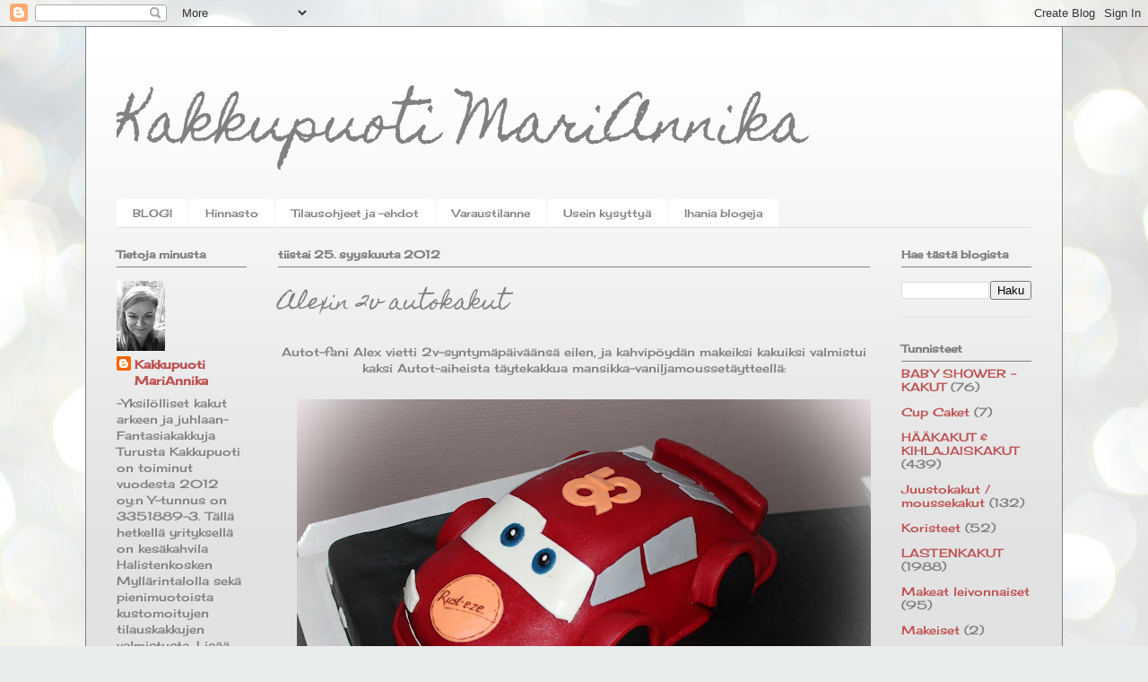

--- FILE ---
content_type: text/html; charset=UTF-8
request_url: https://kakkupuotimariannika.blogspot.com/b/stats?style=BLACK_TRANSPARENT&timeRange=ALL_TIME&token=APq4FmD4Rk20GjcE5Ma474lI4UIQeXR3vNU5V_rtH4I82f2-b2BL6K0ZeGyhK_VVxBiRrzI9zVyCzODR9IvKlAhYObiLW5iHgA
body_size: -10
content:
{"total":1182283,"sparklineOptions":{"backgroundColor":{"fillOpacity":0.1,"fill":"#000000"},"series":[{"areaOpacity":0.3,"color":"#202020"}]},"sparklineData":[[0,19],[1,8],[2,11],[3,8],[4,22],[5,37],[6,42],[7,24],[8,25],[9,21],[10,18],[11,25],[12,40],[13,39],[14,26],[15,33],[16,40],[17,43],[18,27],[19,57],[20,43],[21,38],[22,26],[23,22],[24,16],[25,12],[26,19],[27,13],[28,30],[29,99]],"nextTickMs":1200000}